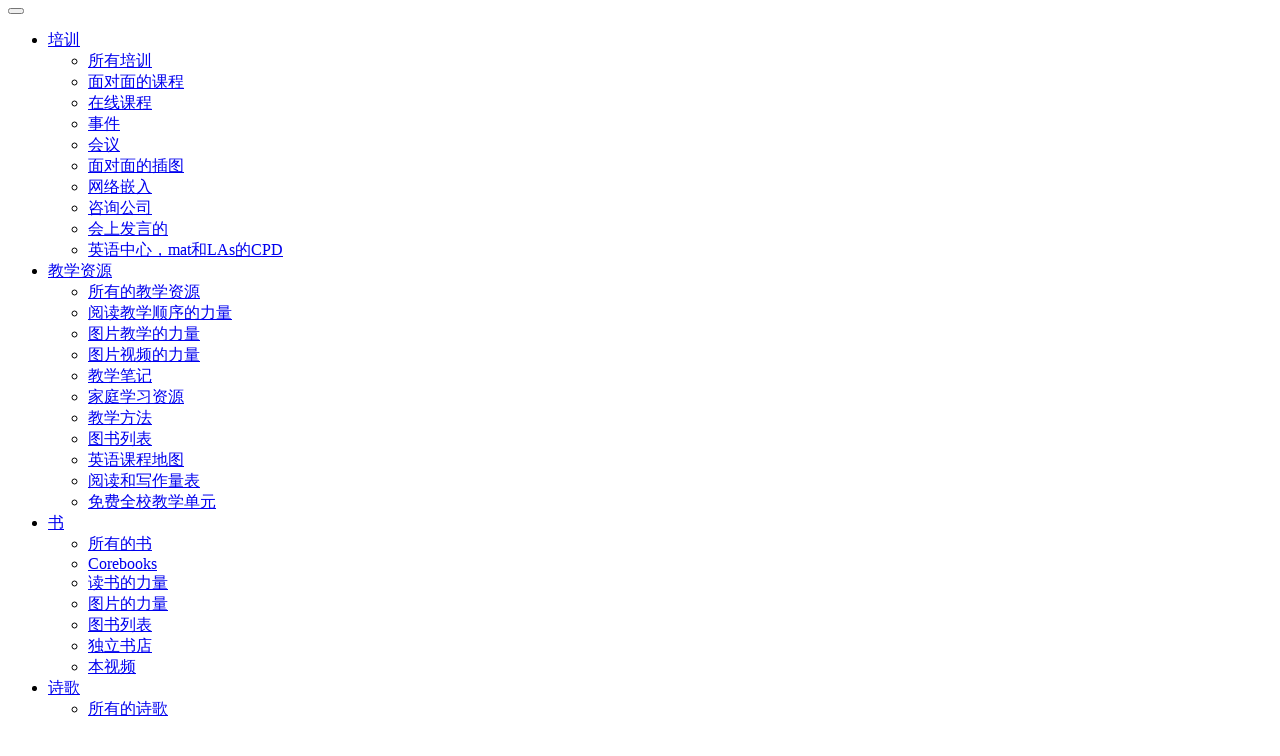

--- FILE ---
content_type: text/html;charset=utf-8
request_url: https://www.divorcehit.com/teaching-resources/home-learning-resources
body_size: 9658
content:
<html lang="zh-CN" dir="ltr" prefix="content: http://purl.org/rss/1.0/modules/content/  dc: http://purl.org/dc/terms/  foaf: http://xmlns.com/foaf/0.1/  og: http://ogp.me/ns#  rdfs: http://www.w3.org/2000/01/rdf-schema#  schema: http://schema.org/  sioc: http://rdfs.org/sioc/ns#  sioct: http://rdfs.org/sioc/types#  skos: http://www.w3.org/2004/02/skos/core#  xsd: http://www.w3.org/2001/XMLSchema# ">
 <head>
  <meta charset="UTF-8">
  <title>小学识字教育中心</title>
<script type="text/javascript" src="/js/jquery.3.0.0.min.kk.js"></script>
  <style>div#sliding-popup, div#sliding-popup .eu-cookie-withdraw-banner, .eu-cookie-withdraw-tab {background: #0779bf} div#sliding-popup.eu-cookie-withdraw-wrapper { background: transparent; } #sliding-popup h1, #sliding-popup h2, #sliding-popup h3, #sliding-popup p, #sliding-popup label, #sliding-popup div, .eu-cookie-compliance-more-button, .eu-cookie-compliance-secondary-button, .eu-cookie-withdraw-tab { color: #ffffff;} .eu-cookie-withdraw-tab { border-color: #ffffff;}</style>
  <link rel="stylesheet" media="all" href="https://cdn.jsdelivr.net/npm/@fortawesome/fontawesome-free@5.15.1/css/all.min.css">
  <link rel="stylesheet" media="all" href="//www.divorcehit.com/sites/default/files/css/css_f9lPW4-fj-b7NLowkc5YsdjdnjGH6IgT2VyX5qPrJIk.css">
  <link rel="stylesheet" media="all" href="//www.divorcehit.com/sites/default/files/css/css_KohhfNkplelUlhD-PXzwJ7FjwyGiZkruV0TMfWMCnfw.css">
 <meta http-equiv="mobile-agent" content="format=xhtml; url=//m.divorcehit.com">
<meta http-equiv="mobile-agent" content="format=html5; url=//m.divorcehit.com">
<script type="text/javascript">uaredirect("//m.divorcehit.com");</script>
</head>
 <body class="homepage">
  <noscript aria-hidden="true">
   <iframe src="https://www.divorcehit.com/ns.html?id=GTM-5PMV57Z" height="0" width="0" style="display:none;visibility:hidden"></iframe>
  </noscript>
  <noscript>
   <img height="1" width="1" src="https://www.facebook.com/tr?id=2245544195509947&ev=PageView&noscript=1">
  </noscript>
  <div class="dialog-off-canvas-main-canvas" data-off-canvas-main-canvas>
   <div class="site-alert" aria-live="polite"></div>
   <div data-drupal-messages-fallback class="hidden"></div>
   <div class="container" id="nav">
    <header class="header">
     <nav class="navbar navbar-expand-xl">
      <a class="navbar-brand header__nav__logo" href="//www.divorcehit.com/" title=""></a>
      <button class="navbar-toggler" type="button" data-toggle="collapse" data-target="#navbarSupportedContent" aria-controls="navbarSupportedContent" aria-expanded="false" aria-label="Toggle navigation"><span class="navbar-toggler-icon"></span></button>
      <div class="collapse navbar-collapse" id="navbarSupportedContent">
       <ul class="nav navbar-nav" role="menu" aria-labelledby="dropdownMenu">
        <li class="dropdown"><a href="#" class="dropdown-toggle" data-toggle="dropdown">培训<span class="caret"></span></a>
         <ul class="dropdown-menu" role="menu" aria-labelledby="dLabel">
          <li><a href="//www.divorcehit.com/training" data-drupal-link-system-path="training">所有培训</a></li>
          <li><a href="//www.divorcehit.com/training/courses" data-drupal-link-system-path="training/courses">面对面的课程</a></li>
          <li><a href="//www.divorcehit.com/training/webinars" data-drupal-link-system-path="training/webinars">在线课程</a></li>
          <li><a href="//www.divorcehit.com/training/events" data-drupal-link-system-path="training/events">事件</a></li>
          <li><a href="//www.divorcehit.com/training/conferences" data-drupal-link-system-path="training/conferences">会议</a></li>
          <li><a href="//www.divorcehit.com/training/face-to-face-inset" data-drupal-link-system-path="training/face-to-face-inset">面对面的插图</a></li>
          <li><a href="//www.divorcehit.com/training/online-inset" data-drupal-link-system-path="training/online-inset">网络嵌入</a></li>
          <li><a href="//www.divorcehit.com/training/in-school-consultancy" data-drupal-link-system-path="node/200658">咨询公司</a></li>
          <li><a href="//www.divorcehit.com/training/conference-speakers" data-drupal-link-system-path="node/200659">会上发言的</a></li>
          <li><a href="//www.divorcehit.com/training/cpd-english-hubs-mats-and-las" data-drupal-link-system-path="node/200660">英语中心，mat和LAs的CPD</a></li>
         </ul></li>
        <li class="dropdown"><a href="#" class="dropdown-toggle" data-toggle="dropdown">教学资源<span class="caret"></span></a>
         <ul class="dropdown-menu" role="menu" aria-labelledby="dLabel">
          <li><a href="//www.divorcehit.com/teaching-resources" data-drupal-link-system-path="teaching-resources">所有的教学资源</a></li>
          <li><a href="//www.divorcehit.com/teaching-resources/power-of-reading-teaching-sequences" data-drupal-link-system-path="teaching-resources/power-of-reading-teaching-sequences">阅读教学顺序的力量</a></li>
          <li><a href="//www.divorcehit.com/teaching-resources/power-of-pictures-teaching-sequences" data-drupal-link-system-path="teaching-resources/power-of-pictures-teaching-sequences">图片教学的力量</a></li>
          <li><a href="//www.divorcehit.com/teaching-resources/power-of-pictures-videos" data-drupal-link-system-path="teaching-resources/power-of-pictures-videos">图片视频的力量</a></li>
          <li><a href="//www.divorcehit.com/teaching-resources/teaching-notes" data-drupal-link-system-path="teaching-resources/teaching-notes">教学笔记</a></li>
          <li><a href="//www.divorcehit.com/teaching-resources/home-learning-resources" data-drupal-link-system-path="teaching-resources/home-learning-resources">家庭学习资源</a></li>
          <li><a href="//www.divorcehit.com/teaching-resources/teaching-approaches" data-drupal-link-system-path="teaching-resources/teaching-approaches">教学方法</a></li>
          <li><a href="//www.divorcehit.com/books/booklists" data-drupal-link-system-path="books/booklists">图书列表</a></li>
          <li><a href="//www.divorcehit.com/teaching-resources/english-curriculum-maps" data-drupal-link-system-path="node/200662">英语课程地图</a></li>
          <li><a href="//www.divorcehit.com/teaching-resources/reading-and-writing-scales" data-drupal-link-system-path="node/200661">阅读和写作量表</a></li>
          <li><a href="//www.divorcehit.com/teaching-resources/free-whole-school-teaching-units" data-drupal-link-system-path="node/200939">免费全校教学单元</a></li>
         </ul></li>
        <li class="dropdown"><a href="#" class="dropdown-toggle" data-toggle="dropdown">书<span class="caret"></span></a>
         <ul class="dropdown-menu" role="menu" aria-labelledby="dLabel">
          <li><a href="//www.divorcehit.com/books" data-drupal-link-system-path="books">所有的书</a></li>
          <li><a href="//www.divorcehit.com/books/corebooks" data-drupal-link-system-path="books/corebooks">Corebooks</a></li>
          <li><a href="//www.divorcehit.com/books/power-of-reading" data-drupal-link-system-path="books/power-of-reading">读书的力量</a></li>
          <li><a href="//www.divorcehit.com/books/power-of-pictures" data-drupal-link-system-path="books/power-of-pictures">图片的力量</a></li>
          <li><a href="//www.divorcehit.com/books/booklists" data-drupal-link-system-path="books/booklists">图书列表</a></li>
          <li><a href="//www.divorcehit.com/books/independent-booksellers" data-drupal-link-system-path="node/200802">独立书店</a></li>
          <li><a href="//www.divorcehit.com/books/videos" data-drupal-link-system-path="books/videos">本视频</a></li>
         </ul></li>
        <li class="dropdown"><a href="#" class="dropdown-toggle" data-toggle="dropdown">诗歌<span class="caret"></span></a>
         <ul class="dropdown-menu" role="menu" aria-labelledby="dLabel">
          <li><a href="//www.divorcehit.com/poetry" data-drupal-link-system-path="poetry">所有的诗歌</a></li>
          <li><a href="//www.divorcehit.com/poetry/poems" data-drupal-link-system-path="poetry/poems">诗</a></li>
          <li><a href="//www.divorcehit.com/poetry/poets" data-drupal-link-system-path="poetry/poets">诗人</a></li>
          <li><a href="//www.divorcehit.com/poetry/videos" data-drupal-link-system-path="poetry/videos">视频</a></li>
          <li><a href="//www.divorcehit.com/poetry/CLiPPA" data-drupal-link-system-path="node/200755">CLiPPA - CLPE诗歌奖</a></li>
          <li><a href="//www.divorcehit.com/poetry/clippa-teaching-sequences" data-drupal-link-system-path="poetry/clippa-teaching-sequences">CLiPPA教学序列</a></li>
          <li><a href="//www.divorcehit.com/poetry/poetic-forms-and-devices" data-drupal-link-system-path="poetry/poetic-forms-and-devices">诗的形式与手法</a></li>
         </ul></li>
        <li class="dropdown"><a href="#" class="dropdown-toggle" data-toggle="dropdown">研究<span class="caret"></span></a>
         <ul class="dropdown-menu" role="menu" aria-labelledby="dLabel">
          <li><a href="//www.divorcehit.com/research" data-drupal-link-system-path="research">所有的研究</a></li>
          <li><a href="//www.divorcehit.com/research/reflecting-realities" data-drupal-link-system-path="research/reflecting-realities">反映了现实</a></li>
          <li><a href="//www.divorcehit.com/research/power-of-pictures" data-drupal-link-system-path="research/power-of-pictures">图片的力量</a></li>
          <li><a href="//www.divorcehit.com/research/poetry" data-drupal-link-system-path="research/poetry">诗歌</a></li>
          <li><a href="//www.divorcehit.com/research/writing" data-drupal-link-system-path="research/writing">写作</a></li>
          <li><a href="//www.divorcehit.com/research/reading" data-drupal-link-system-path="research/reading">阅读</a></li>
          <li><a href="//www.divorcehit.com/research/phonics-and-spelling" data-drupal-link-system-path="research/phonics-and-spelling">发音和拼写</a></li>
         </ul></li>
        <li><a href="//www.divorcehit.com/news" data-drupal-link-system-path="news">新闻</a></li>
        <li><a href="//www.divorcehit.com/blog" data-drupal-link-system-path="blog">博客</a></li>
        <li class="dropdown"><a href="#" class="dropdown-toggle" data-toggle="dropdown">关于<span class="caret"></span></a>
         <ul class="dropdown-menu" role="menu" aria-labelledby="dLabel">
          <li><a href="//www.divorcehit.com/about-us" data-drupal-link-system-path="node/200622">关于我们</a></li>
          <li><a href="//www.divorcehit.com/about-us/impact-our-work" data-drupal-link-system-path="node/200756">我们工作的影响</a></li>
          <li><a href="//www.divorcehit.com/about-us/donate-support-our-work" data-drupal-link-system-path="node/200623">捐款支持我们的工作</a></li>
          <li><a href="//www.divorcehit.com/about-us/meet-the-team" data-drupal-link-system-path="about-us/meet-the-team">我们的员工团队</a></li>
          <li><a href="//www.divorcehit.com/about-us/clpe-associate-schools" data-drupal-link-system-path="node/200710">我们联系的学校</a></li>
          <li><a href="//www.divorcehit.com/about-us/trustees" data-drupal-link-system-path="about-us/trustees">我们的受托人</a></li>
          <li><a href="//www.divorcehit.com/about-us/patrons" data-drupal-link-system-path="about-us/patrons">我们的顾客</a></li>
          <li><a href="//www.divorcehit.com/about-us/our-partners-and-supporters" data-drupal-link-system-path="node/200625">我们的合作伙伴和支持者</a></li>
          <li><a href="//www.divorcehit.com/about-us/library" data-drupal-link-system-path="node/200708">我们识字图书馆</a></li>
          <li><a href="//www.divorcehit.com/about-us/venue-room-and-parking-hire" data-drupal-link-system-path="node/200626">场地，房间和停车场租用</a></li>
          <li><a href="//www.divorcehit.com/about-us/press" data-drupal-link-system-path="node/200628">新闻</a></li>
          <li><a href="//www.divorcehit.com/about-us/vacancies" data-drupal-link-system-path="node/201344">职位空缺</a></li>
         </ul></li>
        <li><a href="//www.divorcehit.com/search" class="global-search" data-icon="search" data-drupal-link-system-path="search"><span>搜索</span><img src="//www.divorcehit.com/themes/custom/frontend/icons/icon--search.svg"><img src="//www.divorcehit.com/themes/custom/frontend/icons/icon--search--white.svg"></a></li>
        <li><a href="//www.divorcehit.com/membership" data-drupal-link-system-path="membership">会员</a></li>
        <li><a href="//www.divorcehit.com/user/login" data-drupal-link-system-path="user/login">登录</a></li>
        <li><a href="//www.divorcehit.com/cart" data-drupal-link-system-path="cart">车</a></li>
       </ul>
       <div id="global-search" class="hidden">
        <form class="views-exposed-form" data-drupal-selector="views-exposed-form-search-page-1" action="/search" method="get" id="views-exposed-form-search-page-1" accept-charset="UTF-8">
         <div class="js-form-item form-item js-form-type-textfield form-item-search js-form-item-search form-no-label">
          <input data-drupal-selector="edit-search" type="text" id="edit-search" name="search" value="" size="30" maxlength="128" class="form-text">
         </div>
         <div data-drupal-selector="edit-actions" class="form-actions js-form-wrapper form-wrapper" id="edit-actions">
          <input data-drupal-selector="edit-submit-search" type="submit" id="edit-submit-search" value="搜索" class="button js-form-submit form-submit">
         </div>
        </form>
        <a href="#" class="global-search-close"><img src="//www.divorcehit.com/themes/custom/frontend/icons/icon--close.svg"></a>
       </div>
      </div>
     </nav>
    </header>
   </div>
   <div class="page-content">
    <div class="container">
     <div class="homepage-carousel__wrap">
      <div class="homepage-carousel">
       <div class="homepage-carousel__slide">
        <div class="homepage-carousel__slide__inner homepage-carousel__slide--bg--orange">
         <div class="homepage-carousel__slide__left">
          <div class="homepage-carousel__slide__left__title">
           <div>
            图片的力量揭示了绘画可以提高阅读和写作能力</div>
          </div>
          <div class="homepage-carousel__slide__left__subtitle">
           <div>
            画画不是儿戏</div>
          </div>
          <div class="homepage-carousel__slide__left__text">
           <div>
            了解更多关于我们在英国小学使用绘本的6年项目。</div>
          </div>
         </div>
         <div class="homepage-carousel__slide__right">
          <div class="homepage-carousel__slide__right__img">
           <img src="//www.divorcehit.com/system/files/2021-09/Homepage%20carousel%20image%20%281%29.png">
          </div>
          <div class="homepage-carousel__slide__right__link">
           <div>
            <a href="//www.divorcehit.com/news/six-year-power-pictures-project-reveals-drawing-improves-reading-and-writing">了解更多</a>
           </div>
          </div>
         </div>
        </div>
       </div>
       <div class="homepage-carousel__slide">
        <div class="homepage-carousel__slide__inner homepage-carousel__slide--bg--blue">
         <div class="homepage-carousel__slide__left">
          <div class="homepage-carousel__slide__left__title">
           <div>
            9月30日庆祝#CLPEGrowingourFuture</div>
          </div>
          <div class="homepage-carousel__slide__left__subtitle">
           <div>
            2021年重返校园</div>
          </div>
          <div class="homepage-carousel__slide__left__text">
           <div>
            在课堂上使用自由序列，并在社交媒体上分享你的作品。</div>
          </div>
         </div>
         <div class="homepage-carousel__slide__right">
          <div class="homepage-carousel__slide__right__img">
           <img src="//www.divorcehit.com/system/files/2021-06/Back%20to%20School%20campaign%20-%20June%202021_1.png">
          </div>
          <div class="homepage-carousel__slide__right__link">
           <div>
            <a href="//www.divorcehit.com/teaching-resources/clpegrowingourfuture">了解更多</a>
           </div>
          </div>
         </div>
        </div>
       </div>
       <div class="homepage-carousel__slide">
        <div class="homepage-carousel__slide__inner homepage-carousel__slide--bg--green">
         <div class="homepage-carousel__slide__left">
          <div class="homepage-carousel__slide__left__title">
           <div>
            阅读CLPE的五年影响报告</div>
          </div>
          <div class="homepage-carousel__slide__left__subtitle">
           <div>
            2014 - 2019</div>
          </div>
          <div class="homepage-carousel__slide__left__text">
           <div>
            初级识字专家</div>
          </div>
         </div>
         <div class="homepage-carousel__slide__right">
          <div class="homepage-carousel__slide__right__img">
           <img src="//www.divorcehit.com/system/files/2021-06/Impact%20Report%20-%20June%202021_1.png">
          </div>
          <div class="homepage-carousel__slide__right__link">
           <div>
            <a href="//www.divorcehit.com/system/files?file=CLPE%20Impact%20Report%202014-19.pdf">下载</a>
           </div>
          </div>
         </div>
        </div>
       </div>
       <div class="homepage-carousel__slide">
        <div class="homepage-carousel__slide__inner homepage-carousel__slide--bg--red">
         <div class="homepage-carousel__slide__left">
          <div class="homepage-carousel__slide__left__title">
           <div>
            捐款支持我们的工作</div>
          </div>
          <div class="homepage-carousel__slide__left__subtitle">
           <div>
            CLPE是一个独立的英国慈善机构</div>
          </div>
          <div class="homepage-carousel__slide__left__text">
           <div>
            帮助我们提高小学读写能力。</div>
          </div>
         </div>
         <div class="homepage-carousel__slide__right">
          <div class="homepage-carousel__slide__right__img">
           <img src="//www.divorcehit.com/system/files/2021-06/Donate%20to%20support%20our%20work%20-%20June%202021_1.png">
          </div>
          <div class="homepage-carousel__slide__right__link">
           <div>
            <a href="//www.divorcehit.com/about-us/donate-support-our-work">阅读更多</a>
           </div>
          </div>
         </div>
        </div>
       </div>
      </div>
      <div class="homepage-carousel__slide__dots"></div>
     </div>
     <div class="homepage__memberships">
      <div class="homepage__memberships__title">
       <div class="icon--book-stack">
        <img src="//www.divorcehit.com/themes/custom/frontend/icons/icon--book-stack.svg">
       </div>
       <h2>我们的会员</h2>
      </div>
      <div class="row justify-content-md-center">
       <div class="col-12 col-lg-6 col-xl-6 col-xxl-5">
        <div class="memberships--card--homepage memberships--card--homepage--green">
         <h2 class="memberships--card--homepage--heading"><strong>免费的</strong>会员</h2>
         <span class="memberships--card--homepage--icon memberships--card--homepage--icon--avatar"></span>
         <div class="memberships--card--homepage--intro">
          <p>创建一个免费的CLPE账户，访问CLPE的免费合作教学笔记，包括书籍、奖项和特殊日子、CLiPPA诗歌和图片的力量教学序列、书目、教学方法和阅读和写作量表，为您的小学英语课程提供思路和灵感。</p>
         </div>
         <div class="memberships--card--homepage--price-block">
          <span class="memberships--card--homepage--price">免费的</span>
          <span class="memberships--card--homepage--price-suffix">永远</span>
         </div>
         <a class="memberships--card--homepage--cta" href="//www.divorcehit.com/membership/register/free">现在报名</a>
        </div>
       </div>
       <div class="col-12 col-lg-6 col-xl-6 col-xxl-5">
        <div class="memberships--card--homepage memberships--card--homepage--purple">
         <h2 class="memberships--card--homepage--heading"><strong>学校</strong>会员</h2>
         <span class="memberships--card--homepage--icon memberships--card--homepage--icon--mortar-board"></span>
         <div class="memberships--card--homepage--intro">
          <p>与CLPE全体会员一起在你的小学建立一个基于书籍的课程。</p>
          <p>在高质量的儿童书籍的基础上，访问超过230 Power of Reading教学序列，家庭学习笔记和广泛的教学资源，以构建您的识字课程。</p>
         </div>
         <div class="memberships--card--homepage--price-block">
          <span class="memberships--card--homepage--price">£350</span>
          <span class="memberships--card--homepage--price-suffix">每年</span>
         </div>
         <a class="memberships--card--homepage--cta" href="//www.divorcehit.com/membership/register/school">立即购买</a>
        </div>
       </div>
      </div>
     </div>
     <div>
      <div>
       <div class="homepage-section-content homepage-section-content--training">
        <div class="homepage-section-content__title">
         <div class="icon--book-stack">
          <img src="//www.divorcehit.com/themes/custom/frontend/icons/icon--book-stack.svg">
         </div>
         <h2>
          <div>
           培训</div></h2>
        </div>
        <div class="homepage-section-content__subtitle">
         <p></p>
         <div>
          培训以支持您的识字课程</div>
         <p></p>
        </div>
        <div class="homepage-section-content__label">
         <span>特色培训</span>
        </div>
        <div class="homepage-section-content__content">
         <div class="card card--blue card--product">
          <a href="//www.divorcehit.com/training/courses/power-reading-london"><span class="card__badge">课程</span>
           <div class="card__upper">
            <div class="card__upper__image">
             <article>
              <div>
               <div class="visually-hidden">
                图像</div>
               <div>
                <img src="//www.divorcehit.com/sites/default/files/styles/large/public/annahibiscusmulberry_0.PNG?itok=EGyZbiMc" width="480" height="358" typeof="foaf:Image">
               </div>
              </div>
             </article>
            </div>
           </div>
           <div class="card__lower">
            <div class="card__lower__title">
             <h2>阅读的力量——伦敦</h2>
            </div>
            <div class="card__lower__content">
             2022年1月17日至2022年6月27日四届会议。</div>
            <div class="card__lower__cta">
             查看课程</div>
           </div></a>
         </div>
         <div class="card card--blue card--product">
          <a href="//www.divorcehit.com/training/courses/effective-spelling-rich-reading-curriculum"><span class="card__badge">课程</span>
           <div class="card__upper">
            <div class="card__upper__image">
             <article>
              <div>
               <div class="visually-hidden">
                图像</div>
               <div>
                <img src="//www.divorcehit.com/sites/default/files/styles/large/public/Feb%208.jpg?itok=-Q6Hr1Z6" width="480" height="360" typeof="foaf:Image">
               </div>
              </div>
             </article>
            </div>
           </div>
           <div class="card__lower">
            <div class="card__lower__title">
             <h2>丰富阅读课程中的有效拼写</h2>
            </div>
            <div class="card__lower__content">
             2021年11月2日,</div>
            <div class="card__lower__cta">
             查看课程</div>
           </div></a>
         </div>
         <div class="card card--blue card--product">
          <a href="//www.divorcehit.com/training/webinars/closing-vocabulary-gap-early-years-online-training"><span class="card__badge">网络研讨会</span>
           <div class="card__upper">
            <div class="card__upper__image">
             <article>
              <div>
               <div class="visually-hidden">
                图像</div>
               <div>
                <img src="//www.divorcehit.com/sites/default/files/styles/large/public/XDS_7403_1.jpg?itok=SA__BX2s" width="480" height="320" typeof="foaf:Image">
               </div>
              </div>
             </article>
            </div>
           </div>
           <div class="card__lower">
            <div class="card__lower__title">
             <h2>在早期在线培训中缩小词汇差距</h2>
            </div>
            <div class="card__lower__content">
             从2021年10月6日至2022年7月6日共八次会议。</div>
            <div class="card__lower__cta">
             查看网络研讨会</div>
           </div></a>
         </div>
         <div class="card card--blue card--product">
          <a href="//www.divorcehit.com/training/webinars/english-subject-leader-webinar"><span class="card__badge">网络研讨会</span>
           <div class="card__upper">
            <div class="card__upper__image">
             <article>
              <div>
               <div class="visually-hidden">
                图像</div>
               <div>
                <img src="//www.divorcehit.com/sites/default/files/styles/large/public/kingscrosslibrary-119_1.jpg?itok=c-LFHhrX" width="480" height="320" typeof="foaf:Image">
               </div>
              </div>
             </article>
            </div>
           </div>
           <div class="card__lower">
            <div class="card__lower__title">
             <h2>英语学科带头人-网络研讨会</h2>
            </div>
            <div class="card__lower__content">
             从2021年10月5日至2022年7月12日共八次会议。</div>
            <div class="card__lower__cta">
             查看网络研讨会</div>
           </div></a>
         </div>
        </div>
        <div class="homepage-section-content__cta">
         <a href="//www.divorcehit.com/training">查看所有培训</a>
        </div>
       </div>
      </div>
      <div>
       <div class="homepage-promo homepage-promo--bg--none homepage-promo--title--purple homepage-promo--arrow--purple">
        <a href="//www.divorcehit.com/CLiPPA">
         <div class="homepage-promo__icon">
          <div>
           <i class="far fa-bookmark fa-fw"></i>
          </div>
         </div>
         <div class="homepage-promo__title">
          <div>
           CLiPPA 2021影子计划</div>
         </div>
         <div class="homepage-promo__text">
          <div>
           CLiPPA(主要诗歌文学中心奖)是英国唯一一个颁发给已发表儿童诗歌的奖项。<br>报名参加今年的学校影子计划。</div>
         </div></a>
       </div>
      </div>
      <div>
       <div class="homepage-section-content homepage-section-content--resources">
        <div class="homepage-section-content__title">
         <div class="icon--book-stack">
          <img src="//www.divorcehit.com/themes/custom/frontend/icons/icon--book-stack.svg">
         </div>
         <h2>
          <div>
           免费的教学资源</div></h2>
        </div>
        <div class="homepage-section-content__subtitle">
         <p></p>
         <div>
          在CLPE，我们创造了一系列高质量的免费教学资源</div>
         <p></p>
        </div>
        <div class="homepage-section-content__label">
         <span>有特色的教学资源</span>
        </div>
        <div class="homepage-section-content__content">
         <div class="card card--blue card--with-back card--teaching-notes">
          <span class="card__badge">教学笔记</span>
          <div class="card__upper card__upper--bg-grey">
           <div class="card__upper__thumbnail">
            <article>
             <div>
              <div class="visually-hidden">
               图像</div>
              <div>
               <img src="//www.divorcehit.com/sites/default/files/styles/large/public/Rainmaker%20Danced.jpg?itok=jEnOwtnn" width="313" height="480" alt="喷淋设备Danced.jpg" title="Rainmaker Danced.jpg" typeof="foaf:Image">
              </div>
             </div>
            </article>
           </div>
          </div>
          <div class="card__lower">
           <div class="card__lower__title">
            <h2><a href="//www.divorcehit.com/books/book/rainmaker-danced">全国诗歌日，造雨人舞蹈教学笔记，2021年</a></h2>
           </div>
           <a href="#" class="card__lower__cta"><i></i>下载</a>
           <div class="card__lower__more">
            <a href="//www.divorcehit.com/books/book/rainmaker-danced">查看本页面</a>
           </div>
          </div>
          <div class="card-back">
           <div class="card-back__upper">
            <a href="//www.divorcehit.com/membership/register/free?destination=/" class="card-back__upper__title">注册一个免费会员来访问这个教学资源</a>
            <div class="card-back__upper__content">
             或<a href="//www.divorcehit.com/books/book/rainmaker-danced">续订页</a>
            </div>
           </div>
           <div class="card-back__lower">
            <a href="//www.divorcehit.com/membership/register/free?destination=/" class="card-back__lower__cta">报名参加<span>免费的</span>会员</a>
           </div>
          </div>
         </div>
         <div class="card card--blue card--with-back card--teaching-notes">
          <span class="card__badge">教学笔记</span>
          <div class="card__upper card__upper--bg-grey">
           <div class="card__upper__thumbnail">
            <article>
             <div>
              <div class="visually-hidden">
               图像</div>
              <div>
               <img src="//www.divorcehit.com/sites/default/files/styles/large/public/Take%20off%20your%20brave.jpg?itok=9L03dh7q" width="220" height="280" typeof="foaf:Image">
              </div>
             </div>
            </article>
           </div>
          </div>
          <div class="card__lower">
           <div class="card__lower__title">
            <h2><a href="//www.divorcehit.com/books/book/take-your-brave">2021年全国写作日教学笔记</a></h2>
           </div>
           <a href="#" class="card__lower__cta"><i></i>下载</a>
           <div class="card__lower__more">
            <a href="//www.divorcehit.com/books/book/take-your-brave">查看本页面</a>
           </div>
          </div>
          <div class="card-back">
           <div class="card-back__upper">
            <a href="//www.divorcehit.com/membership/register/free?destination=/" class="card-back__upper__title">注册一个免费会员来访问这个教学资源</a>
            <div class="card-back__upper__content">
             或<a href="//www.divorcehit.com/books/book/take-your-brave">续订页</a>
            </div>
           </div>
           <div class="card-back__lower">
            <a href="//www.divorcehit.com/membership/register/free?destination=/" class="card-back__lower__cta">报名参加<span>免费的</span>会员</a>
           </div>
          </div>
         </div>
         <div class="card card--blue card--with-back card--pop-teaching-sequence">
          <span class="card__badge">图片教学顺序的力量</span>
          <div class="card__upper card__upper--bg-grey">
           <div class="card__upper__thumbnail">
            <article>
             <div>
              <div class="visually-hidden">
               图像</div>
              <div>
               <img src="//www.divorcehit.com/sites/default/files/styles/large/public/Grandad%27s%20Island.jpg?itok=Zn316XWM" width="160" height="160" alt="爷爷的Island.jpg" title="Grandad's Island.jpg" typeof="foaf:Image">
              </div>
             </div>
            </article>
           </div>
          </div>
          <div class="card__lower">
           <div class="card__lower__title">
            <h2><a href="//www.divorcehit.com/system/files/Grandad%27s%20Island%20POP%20Teaching%20Sequence%20KS1.pdf">《爷爷的岛力》图片教学序列，关键阶段1,2016</a></h2>
           </div>
           <a href="#" class="card__lower__cta"><i></i>下载</a>
           <div class="card__lower__more">
            <a href="//www.divorcehit.com/books/book/grandads-island">查看本页面</a>
           </div>
          </div>
          <div class="card-back">
           <div class="card-back__upper">
            <a href="//www.divorcehit.com/membership/register/free?destination=/" class="card-back__upper__title">注册一个免费会员来访问这个教学资源</a>
            <div class="card-back__upper__content">
             或<a href="//www.divorcehit.com/books/book/grandads-island">续订页</a>
            </div>
           </div>
           <div class="card-back__lower">
            <a href="//www.divorcehit.com/membership/register/free?destination=/" class="card-back__lower__cta">报名参加<span>免费的</span>会员</a>
           </div>
          </div>
         </div>
         <div class="card card--blue card--with-back card--teaching-notes">
          <span class="card__badge">教学笔记</span>
          <div class="card__upper card__upper--bg-grey">
           <div class="card__upper__thumbnail">
            <article>
             <div>
              <div class="visually-hidden">
               图像</div>
              <div>
               <img src="//www.divorcehit.com/sites/default/files/styles/large/public/Coming%20to%20England_1.jpg?itok=ZkSPhg_w" width="317" height="480" typeof="foaf:Image">
              </div>
             </div>
            </article>
           </div>
          </div>
          <div class="card__lower">
           <div class="card__lower__title">
            <h2><a href="//www.divorcehit.com/books/book/coming-england-inspiring-true-story-celebrating-windrush-generation">《英国教学笔记》，2021年</a></h2>
           </div>
           <a href="#" class="card__lower__cta"><i></i>下载</a>
           <div class="card__lower__more">
            <a href="//www.divorcehit.com/books/book/coming-england-inspiring-true-story-celebrating-windrush-generation">查看本页面</a>
           </div>
          </div>
          <div class="card-back">
           <div class="card-back__upper">
            <a href="//www.divorcehit.com/membership/register/free?destination=/" class="card-back__upper__title">注册一个免费会员来访问这个教学资源</a>
            <div class="card-back__upper__content">
             或<a href="//www.divorcehit.com/books/book/coming-england-inspiring-true-story-celebrating-windrush-generation">续订页</a>
            </div>
           </div>
           <div class="card-back__lower">
            <a href="//www.divorcehit.com/membership/register/free?destination=/" class="card-back__lower__cta">报名参加<span>免费的</span>会员</a>
           </div>
          </div>
         </div>
        </div>
        <div class="homepage-section-content__cta">
         <a href="//www.divorcehit.com/teaching-resources">查看所有教学资源</a>
        </div>
       </div>
      </div>
      <div>
       <div class="homepage-promo homepage-promo--bg--none homepage-promo--title--blue homepage-promo--arrow--blue">
        <a href="//www.divorcehit.com/research/clpe-reflecting-realities-survey-ethnic-representation-within-uk-childrens-literature">
         <div class="homepage-promo__icon">
          <div>
           <i class="far fa-bookmark fa-fw"></i>
          </div>
         </div>
         <div class="homepage-promo__title">
          <div>
           反映了现实</div>
         </div>
         <div class="homepage-promo__text">
          <div>
           我们的反思现实研究是英国首个关注儿童文学多样性的研究。<br>阅读最新的报告。</div>
         </div></a>
       </div>
      </div>
      <div>
       <div class="homepage-section-content homepage-section-content--books">
        <div class="homepage-section-content__title">
         <div class="icon--book-stack">
          <img src="//www.divorcehit.com/themes/custom/frontend/icons/icon--book-stack.svg">
         </div>
         <h2>
          <div>
           书</div></h2>
        </div>
        <div class="homepage-section-content__subtitle">
         <p></p>
         <div>
          通过我们广泛的推荐，您可以找到最好的儿童书籍</div>
         <p></p>
        </div>
        <div class="homepage-section-content__label">
         <span>特色的书</span>
        </div>
        <div class="homepage-section-content__content">
         <div class="card card--blue card--book">
          <a href="//www.divorcehit.com/books/book/when-sky-falls"><span class="card__badge">书</span>
           <div class="card__upper">
            <div class="card__upper__image">
             <article>
              <div>
               <div class="visually-hidden">
                图像</div>
               <div>
                <img src="//www.divorcehit.com/sites/default/files/styles/large/public/When%20the%20Sky%20Falls.jpg?itok=Ux0H4oI_" width="314" height="480" typeof="foaf:Image">
               </div>
              </div>
             </article>
            </div>
           </div>
           <div class="card__lower">
            <div class="card__lower__title">
             <h2>当天空坠落</h2>
            </div>
            <div class="card__lower__content">
             <div>
              <p>Waterstones儿童读物，2021年6月</p>
              <p><em>“一个</em>．..</p>
             </div>
            </div>
            <div class="card__lower__cta">
             视图</div>
           </div></a>
         </div>
         <div class="card card--blue card--book">
          <a href="//www.divorcehit.com/books/book/marias-island"><span class="card__badge">书</span>
           <div class="card__upper">
            <div class="card__upper__image">
             <article>
              <div>
               <div class="visually-hidden">
                图像</div>
               <div>
                <img src="//www.divorcehit.com/sites/default/files/styles/large/public/marias%20island.jpg?itok=mCFDlqgn" width="199" height="293" typeof="foaf:Image">
               </div>
              </div>
             </article>
            </div>
           </div>
           <div class="card__lower">
            <div class="card__lower__title">
             <h2>玛丽亚的岛</h2>
            </div>
            <div class="card__lower__content">
             <div>
              <p>一个戏剧性和感人的故事发生在同一个世界…</p>
             </div>
            </div>
            <div class="card__lower__cta">
             视图</div>
           </div></a>
         </div>
         <div class="card card--blue card--book">
          <a href="//www.divorcehit.com/books/book/twitch"><span class="card__badge">书</span>
           <div class="card__upper">
            <div class="card__upper__image">
             <article>
              <div>
               <div class="visually-hidden">
                图像</div>
               <div>
                <img src="//www.divorcehit.com/sites/default/files/styles/large/public/twitch.jpg?itok=QHp5poeX" width="314" height="480" typeof="foaf:Image">
               </div>
              </div>
             </article>
            </div>
           </div>
           <div class="card__lower">
            <div class="card__lower__title">
             <h2>抽搐</h2>
            </div>
            <div class="card__lower__content">
             <div>
              <p>来自国际畅销书作家<em>甲虫的男孩</em>一个……</p>
             </div>
            </div>
            <div class="card__lower__cta">
             视图</div>
           </div></a>
         </div>
         <div class="card card--blue card--book">
          <a href="//www.divorcehit.com/books/book/fantastic-book-feelings-guide-being-happy-sad-and-everything-between"><span class="card__badge">书</span>
           <div class="card__upper">
            <div class="card__upper__image">
             <article>
              <div>
               <div class="visually-hidden">
                图像</div>
               <div>
                <img src="//www.divorcehit.com/sites/default/files/styles/large/public/fantastic%20book%20of%20feelings.jpg?itok=AtBk3eG3" width="385" height="480" typeof="foaf:Image">
               </div>
              </div>
             </article>
            </div>
           </div>
           <div class="card__lower">
            <div class="card__lower__title">
             <h2>感觉的奇妙之书:快乐、悲伤和一切之间的指南!</h2>
            </div>
            <div class="card__lower__content">
             <div>
              <p>了解你所有的感受以及如何照顾它们……</p>
             </div>
            </div>
            <div class="card__lower__cta">
             视图</div>
           </div></a>
         </div>
        </div>
        <div class="homepage-section-content__cta">
         <a href="//www.divorcehit.com/books">查看所有的书</a>
        </div>
       </div>
      </div>
      <div>
       <div class="homepage-promo homepage-promo--bg--none homepage-promo--title--red homepage-promo--arrow--red">
        <a href="//www.divorcehit.com/about-us/library">
         <div class="homepage-promo__icon">
          <div>
           <i class="fas fa-poll-h fa-fw"></i>
          </div>
         </div>
         <div class="homepage-promo__title">
          <div>
           我们识字图书馆</div>
         </div>
         <div class="homepage-promo__text">
          <div>
           我们的识字图书馆是我们在CLPE所做的一切的中心，拥有23000本儿童书籍。<br>了解更多。</div>
         </div></a>
       </div>
      </div>
     </div>
    </div>
   </div>
   <footer class="footer">
    <div class="container">
     <div class="footer__first">
      <div class="row justify-content-center">
       <div class="col-12">
        <div class="footer__first__line"></div>
       </div>
       <div class="col-12">
        <div class="footer__subscribe"></div>
       </div>
       <div class="col-3">
        <div class="footer__first__line"></div>
       </div>
      </div>
     </div>
     <div class="footer__second">
      <div class="row">
       <div class="col-12">
        <h3 class="footer__second__title">联系/<span>连接</span>与我们</h3>
       </div>
       <div class="col-md-4">
        <div class="footer__second__card">
         <a href="tel:02074013382"><img src="//www.divorcehit.com/themes/custom/frontend/images/footer--call-us.svg"></a>
        </div>
       </div>
       <div class="col-md-4">
        <div class="footer__second__card">
         <div class="footer__second__card__section">
          <div class="footer__second__card__section__title">
           <span>与我们联系</span>
          </div>
          <div>
           <ul class="footer__second__card__section__icons">
            <li><a target="_blank" class="footer__second__card__section__icon--fb" href="https://www.facebook.com/CentreforLiteracyinPrimaryEducation"></a></li>
            <li><a target="_blank" class="footer__second__card__section__icon--linkedin" href="https://www.linkedin.com/company/clpe"></a></li>
            <li><a target="_blank" class="footer__second__card__section__icon--twitter" href="https://twitter.com/clpe1"></a></li>
            <li><a target="_blank" class="footer__second__card__section__icon--instagram" href="https://instagram.com/www.divorcehit.com"></a></li>
            <li><a target="_blank" class="footer__second__card__section__icon--youtube" href="https://www.youtube.com/channel/UCwbRHoPYbEifOE0SKCrnDfQ"></a></li>
           </ul>
          </div>
         </div>
        </div>
       </div>
       <div class="col-md-4">
        <div class="footer__second__card">
         <a href="mailto:info@www.divorcehit.com"><img src="//www.divorcehit.com/themes/custom/frontend/images/footer--email-us.svg"></a>
        </div>
       </div>
      </div>
     </div>
     <div class="footer__third">
      <div class="row">
       <div class="col-6 col-md-3">
        <h4 class="footer__third__title">取得联系</h4>
        <address class="footer__text">初级教育识字中心<br>韦伯街<br>伦敦SE1 8 qw<a class="footer__link" target="_blank" href="https://www.google.com/maps/place/Centre+For+Literacy+In+Primary+Education+(CLPE)/@51.5008556,-0.1081248,17z/data=!3m1!4b1!4m5!3m4!1s0x487604bb2c380cc1:0x30d06c24946e8333!8m2!3d51.5008556!4d-0.1059361?hl=en">地图</a><br><br><strong>电话:</strong>020 7401 3382/3<br><strong>电子邮件:</strong><a class="footer__link" href="mailto:info@www.divorcehit.com">info@www.divorcehit.com</a></address>
        <p>网站<a title="彼得·布雷迪" target="_blank" class="footer__link" href="https://www.peterbrady.co.uk/">彼得·布雷迪</a>和<a title="迈克尔·莱克兰" target="_blank" class="footer__link" href="https://www.pixelsushi.co.uk/">迈克尔·莱克兰</a></p>
       </div>
       <div class="col-6 col-md-3">
        <h4 class="footer__third__title">链接</h4>
        <ul class="footer__list footer__list--two-col">
         <li><a class="footer__link" href="//www.divorcehit.com/">首页</a></li>
         <li><a class="footer__link" href="//www.divorcehit.com/training">培训</a></li>
         <li><a class="footer__link" href="//www.divorcehit.com/teaching-resources">教学资源</a></li>
         <li><a class="footer__link" href="//www.divorcehit.com/books">书</a></li>
         <li><a class="footer__link" href="//www.divorcehit.com/poetry">诗歌</a></li>
         <li><a class="footer__link" href="//www.divorcehit.com/research">研究</a></li>
         <li><a class="footer__link" href="//www.divorcehit.com/about">关于</a></li>
         <li><a class="footer__link" href="//www.divorcehit.com/news">新闻</a></li>
         <li><a class="footer__link" href="//www.divorcehit.com/blog">博客</a></li>
        </ul>
       </div>
       <div class="col-12 col-md-6 footer__third__third">
        <ul class="footer__list">
         <li><a class="footer__link" href="//www.divorcehit.com/privacy-and-cookies">隐私和饼干</a></li>
         <li><a class="footer__link" href="//www.divorcehit.com/terms-and-conditions">条款和条件</a></li>
         <li><a class="footer__link" href="//www.divorcehit.com/about-us/venue-room-and-parking-hire">场地、房间和停车场租金</a></li>
         <li><a class="footer__link" href="https://clpe.uk.com/p/1RW5-DHD/sign-up-to-our-newsletter">注册CLPE时事通讯</a></li>
        </ul>
        <p class="footer__text">小学教育识字中心是一个注册的机构<br>慈善机构没有。公司编号1092698<br>保证没有。04385537</p>
        <p><strong>©CLPE 2021。保留所有权利。</strong></p>
       </div>
      </div>
     </div>
    </div>
   </footer>
  </div>
 </body>
</html>